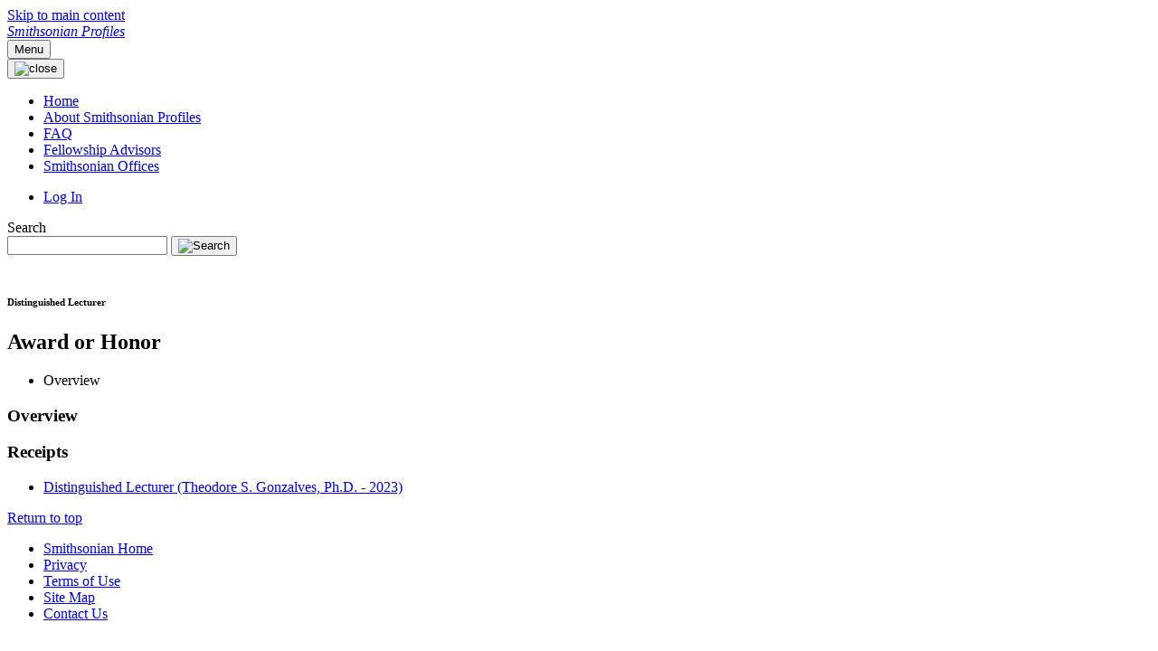

--- FILE ---
content_type: text/html;charset=UTF-8
request_url: https://profiles.si.edu/display/n240167
body_size: 12627
content:


<!DOCTYPE html>
<html lang="en-US">
<html>
    <head>

<meta charset="utf-8" />
<!-- Google Chrome Frame open source plug-in brings Google Chrome's open web technologies and speedy JavaScript engine to Internet Explorer-->
<meta http-equiv="X-UA-Compatible" content="IE=edge,chrome=1">
<meta name="generator" content="VIVO 1.13.0" />
<meta name="viewport" content="width=device-width, initial-scale=1.0">

<title>Smithsonian Profiles</title>



<!-- vitro base styles (application-wide) -->
<link rel="stylesheet" href="/css/vitro.css" />

<link rel="stylesheet" href="/css/individual/individual-property-groups.css?version=47bc" />
<link rel="stylesheet" href="/css/individual/individual-vivo.css?version=dcde" />

<link rel="stylesheet" href="/css/edit.css" />
<link rel="stylesheet" href="/themes/uswds/assets/uswds/css/styles.css" />
<link rel="stylesheet" href="/themes/uswds/assets/css/site.css" />

<script>
var i18nStrings = {
    allCapitalized: 'All',
};
</script>
<script type="text/javascript" src="/js/jquery-3.7.1.min.js"></script>
<script type="text/javascript" src="/js/vitroUtils.js"></script>

<!--[if lt IE 9]>
<script type="text/javascript" src="/js/html5.js"></script>
<![endif]-->

<script type="text/javascript" src="/js/amplify/amplify.store.min.js?version=47bc"></script>
<script type="text/javascript" src="/js/jquery_plugins/qtip/jquery.qtip.min.js?version=47bc"></script>
<script type="text/javascript" src="/js/tiny_mce/tiny_mce.js?version=4fec"></script>
<script type="text/javascript" src="/js/jquery_plugins/jquery.truncator.js?version=e50e"></script>
<!-- Google tag (gtag.js) -->
<script async src="https://www.googletagmanager.com/gtag/js?id=G-9V4YH5HYD5"></script>
<script>
  window.dataLayer = window.dataLayer || [];
  function gtag(){dataLayer.push(arguments);}
  gtag('js', new Date());
  gtag('config', 'G-9V4YH5HYD5');
</script>


    

<!--[if (gte IE 6)&(lte IE 8)]>
<script type="text/javascript" src="/js/selectivizr.js"></script>
<![endif]-->

<link rel="alternate" type="application/rdf+xml" href="/individual/n240167/n240167.rdf" /> 

<link rel="shortcut icon" type="image/x-icon" href="/themes/uswds/assets/images/si-favicon.ico">
    </head>

    <body onload="">

<a class="usa-skipnav" href="#main-content">Skip to main content</a>
<div class="usa-overlay"></div>

<header class="usa-header usa-header--extended">
    <div class="usa-navbar">
        <div class="usa-logo">
            <em class="usa-logo__text">
                <a href="/" title="Smithsonian Profiles">
                    Smithsonian Profiles
                </a>
            </em>
        </div>
        <button class="usa-menu-btn">Menu</button>
    </div>



<div id="developerPanel" > </div>
<script>
    developerAjaxUrl = '/admin/developerAjax'
    developerCssLinks = ["/css/developer/developerPanel.css", "/js/jquery-ui/css/smoothness/jquery-ui-1.12.1.css"]
</script>





<nav aria-label="Primary navigation" class="usa-nav">
    <div class="usa-nav__inner">
        <button class="usa-nav__close">
            <img src="/themes/uswds/assets/uswds/img/usa-icons/close.svg" role="img" alt="close">
        </button>
        <ul class="usa-nav__primary usa-accordion">
                <li class="usa-nav__primary-item">
                    <a class="usa-nav__link" href="/" title="Home menu item">
                        <span>Home</span>
                    </a>
                </li>
                <li class="usa-nav__primary-item">
                    <a class="usa-nav__link" href="/profiles_about" title="About Smithsonian Profiles menu item">
                        <span>About Smithsonian Profiles</span>
                    </a>
                </li>
                <li class="usa-nav__primary-item">
                    <a class="usa-nav__link" href="/faq" title="FAQ menu item">
                        <span>FAQ</span>
                    </a>
                </li>
                <li class="usa-nav__primary-item">
                    <a class="usa-nav__link" href="/Fellowship_Advisors" title="Fellowship Advisors menu item">
                        <span>Fellowship Advisors</span>
                    </a>
                </li>
                <li class="usa-nav__primary-item">
                    <a class="usa-nav__link" href="/SIOffice" title="Smithsonian Offices menu item">
                        <span>Smithsonian Offices</span>
                    </a>
                </li>
        </ul>
        <div class="usa-nav__secondary">
            <ul class="usa-nav__secondary-links">
                    <li class="usa-nav__secondary-item">
                        <a href="/authenticate?return=true" title="Log In">Log In</a>
                    </li>
            </ul>
            <form class="usa-search usa-search--small " role="search" action="/search" method="post">
                <label class="usa-sr-only" for="search">Search</label>
                <input class="usa-input" id="search" type="search" name="querytext">
                <input type="hidden" name="classgroup" value="http://vivoweb.org/ontology#vitroClassGrouppeople" />
                <button class="usa-button" type="submit">
                    <img src="/themes/uswds/assets/uswds/img/si-custom/search--blue.svg" class="usa-search__submit-icon" alt="Search" />
                </button>
            </form>
        </div>
    </div>
</nav></header>

        <main id="main-content">
            <section class="grid-container">



                







<section class="profile" itemscope itemtype="http://schema.org/Thing" >


    <section id="share-contact">

        <div id="photo-wrapper">        
</div>
    </section>

    <!-- start section individual-info -->
    <section class="info">
        <section class="main">
                
            


            <section class="heading">
                <h1 itemprop="name" class="margin-bottom-0">
    Distinguished Lecturer
                </h1>
            
                <h2>
        <span>Award or Honor</span>
                </h2>
            </section>

                    
    
    <!--PREINDIVIDUAL OVERVIEW.FTL-->


    <script>
$('a#raMore').click(function() {
    $('li.raLinkMore').each(function() {
        $(this).show();
    });
    $('li#raMoreContainer').hide();
    $('li#raLessContainer').show();
});
$('a#raLess').click(function() {
    $('li.raLinkMore').each(function() {
        $(this).hide();
    });
    $('li#raMoreContainer').show();
    $('li#raLessContainer').hide();
});
</script>

    <!--postindividual overiew ftl-->

        </section>
    </section>

    <!-- Property group menu or tabs -->


<div class="property-groups">

    <nav>
        <ul id="property-group-tabs" class="usa-list usa-list--unstyled">

                        <li class="active" aria-controls="overview"><a>Overview</a></li>
        </ul>
    </nav>
    
    <div id="property-group-headings" class="usa-accordion usa-accordion--bordered">


            <h3 class="usa-accordion__heading tablet:display-none">
                <a id="heading_overview" class="usa-accordion__button active" aria-expanded="true" aria-controls="overview">
                    Overview
                </a>
            </h3>
            <div id="overview" class="usa-accordion__content">


    <section>
        
        <h3>
            Receipts  
        </h3>


        <ul class="usa-list usa-list--chevron" displayLimit="5">
         <li>

    	<a href="/display/n224864" title="name">Distinguished Lecturer (Theodore S. Gonzalves, Ph.D. - 2023)</a>&nbsp; 

    </li>
        </ul>
    </section>
            </div>
    </div>
</div>

<script>
    var individualLocalName = "n240167";
</script>





</section> 


    <script>
        var individualRdfUrl = '/individual/n240167/n240167.rdf';
    </script>
<script>
    var i18nStringsUriRdf = {
        shareProfileUri: 'Share Profile URI',
        viewRDFProfile: 'Download Profile in RDF',
        closeString: 'close'
    };
	var i18nStrings = {
	    displayLess: 'less',
	    displayMoreEllipsis: '... more',
	    showMoreContent: 'show more content',
	};

</script>





<script type="text/javascript">
    i18n_confirmDelete = "Are you sure you want to delete this photo?";
</script>
<script>
var i18nStrings = {
    displayLess: 'less',
    displayMoreEllipsis: '... more',
    showMoreContent: 'show more content',
    verboseTurnOff: 'Turn off',
};
</script>









            </section>
        </main>
        

<footer class="usa-footer">
    <div class="grid-container usa-footer__return-to-top">
        <a href="#">Return to top</a>
    </div>
    <div class="usa-footer__primary-section">
        <nav class="usa-footer__nav" aria-label="Footer navigation">
            <ul class="grid-row grid-gap">
                <li class="tablet:grid-col-auto usa-footer__primary-content">
                    <a class="usa-footer__primary-link" href="https://si.edu/">Smithsonian Home</a>
                </li>
                <li class="tablet:grid-col-auto usa-footer__primary-content">
                    <a class="usa-footer__primary-link" href="https://www.si.edu/privacy">Privacy</a>
                </li>
                <li class="tablet:grid-col-auto usa-footer__primary-content">
                    <a class="usa-footer__primary-link" href="https://www.si.edu/termsofuse">Terms of Use</a>
                </li>
                <li class="tablet:grid-col-auto usa-footer__primary-content">
                    <a class="usa-footer__primary-link" href="/browse">Site Map</a>
                </li>
                <li class="tablet:grid-col-auto usa-footer__primary-content">
                    <a class="usa-footer__primary-link" href="/contact">Contact Us</a>
                </li>
            </ul>
        </nav>
    </div>
</footer>


<script type="text/javascript" src="/js/individual/propertyGroupControls.js?version=e50e"></script>
<script type="text/javascript" src="/js/imageUpload/imageUploadUtils.js?version=47bc"></script>
<script type="text/javascript" src="/js/individual/moreLessController.js?version=47bc"></script>
<script type="text/javascript" src="/js/individual/individualUriRdf.js?version=47bc"></script>
<script type="text/javascript" src="/themes/uswds/assets/js/tabs.js?version=ab13"></script>
<script async type="text/javascript" src="/js/individual/individualUtils.js?version=e50e"></script>
<script async type="text/javascript" src="https://d1bxh8uas1mnw7.cloudfront.net/assets/embed.js"></script>
<script async type="text/javascript" src="//cdn.plu.mx/widget-popup.js"></script>
<script type="text/javascript" src="/js/developer/developerPanel.js?version=47bc"></script>
<script type="text/javascript" src="/js/jquery-ui/js/jquery-ui-1.12.1.min.js?version=47bc"></script>
<script type="text/javascript" src="/js/developer/FileSaver.js?version=47bc"></script>
<script defer type="text/javascript" src="/js/developer/translations.js?version=47bc"></script>
<script type="text/javascript" src="/themes/uswds/assets/uswds/js/alert.js?version=ab13"></script>


<script>
  (function(i,s,o,g,r,a,m){i['GoogleAnalyticsObject']=r;i[r]=i[r]||function(){
  (i[r].q=i[r].q||[]).push(arguments)},i[r].l=1*new Date();a=s.createElement(o),
  m=s.getElementsByTagName(o)[0];a.async=1;a.src=g;m.parentNode.insertBefore(a,m)
  })(window,document,'script','https://www.google-analytics.com/analytics.js','ga');

  ga('create', 'UA-5870062-12', 'auto');
  ga('send', 'pageview');
</script>

<!-- START OF SmartSource Data Collector TAG v10.4.23 -->
<!-- Copyright (c) 2017 Webtrends Inc.  All rights reserved. -->
<script>
window.webtrendsAsyncInit=function(){
    var dcs=new Webtrends.dcs().init({
        dcsid:"dcsulgapw00000047ww9n7rzw_3w7u",
        domain:"logs1.smithsonian.museum",
        timezone:-5,
        i18n:true,
        fpcdom:".si.edu",
        plugins:{
            //hm:{src:"//s.webtrends.com/js/webtrends.hm.js"}
        }
        }).track();
};
(function(){
    var s=document.createElement("script"); s.async=true; s.src="/themes/uswds/assets/js/webtrends.min.js";    
    var s2=document.getElementsByTagName("script")[0]; s2.parentNode.insertBefore(s,s2);
}());
</script>
<noscript><img alt="dcsimg" id="dcsimg" width="1" height="1" src="//logs1.smithsonian.museum/dcsulgapw00000047ww9n7rzw_3w7u/njs.gif?dcsuri=/nojavascript&amp;WT.js=No&amp;WT.tv=10.4.23&amp;dcssip=www.si.edu"/></noscript>
<!-- END OF SmartSource Data Collector TAG v10.4.23 -->

<script src="/themes/uswds/assets/uswds/js/uswds.min.js"></script>

</body>
</html>

    </body>
</html>
